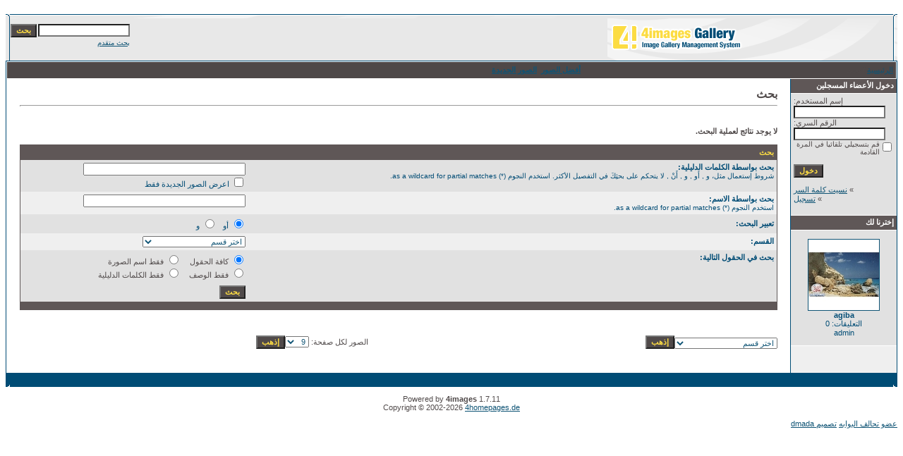

--- FILE ---
content_type: text/html
request_url: https://loghaty.com/photo/search.php?search_new_images=1&sessionid=d9d9vblipim6a3sidm8upq5om4
body_size: 4145
content:
<!DOCTYPE HTML PUBLIC "-//W3C//DTD HTML 4.01 Transitional//EN">
<html dir="rtl">
<head>
<title>ألبوم صور بوابة لغاتى</title>
<meta http-equiv="content-type" content="text/html; charset=windows-1256">
<meta name="description" content="ألبوم صور بوابة لغاتى">
<meta name="keywords" content="">
<meta name="robots" content="index,follow">
<meta name="revisit-after" content="10 days">
<meta http-equiv="imagetoolbar" content="no">
<link rel="stylesheet" href="./templates/Maxi-blue/style.css" type="text/css">
<link rel="shortcut icon" href="./favicon.ico">
<script language="javascript" type="text/javascript">
<!--

  var captcha_reload_count = 0;
	var captcha_image_url = "./captcha.php?sessionid=qlre23c4ncrgkmd7i4qrqgcad7";
  function new_captcha_image() {
    if (captcha_image_url.indexOf('?') == -1) {
		  document.getElementById('captcha_image').src= captcha_image_url+'?c='+captcha_reload_count;
		} else {
		  document.getElementById('captcha_image').src= captcha_image_url+'&c='+captcha_reload_count;
		}

    document.getElementById('captcha_input').value="";
    document.getElementById('captcha_input').focus();
    captcha_reload_count++;
  }

	function opendetailwindow() { 
    window.open('','detailwindow','toolbar=no,scrollbars=yes,resizable=no,width=680,height=480');
  }
  
  function right(e) {
    if ((document.layers || (document.getElementById && !document.all)) && (e.which == 2 || e.which == 3)) {
      alert("© Copyright by ألبوم صور بوابة لغاتى");
      return false;
    }
    else if (event.button == 2 || event.button == 3) {
      alert("© Copyright by ألبوم صور بوابة لغاتى");
      return false;
    }
    return true;
  }

  if (document.layers){
    document.captureEvents(Event.MOUSEDOWN);
    document.onmousedown = right;
  }
  else if (document.all && !document.getElementById){
    document.onmousedown = right;
  }

	document.oncontextmenu = new Function("alert('© Copyright by ألبوم صور بوابة لغاتى');return false");

// -->
</script>
</head>
<body bgcolor="#FFFFFF" text="#0F5475" link="#0F5475" vlink="#0F5475" alink="#0F5475">
<br />
<table width="100%" border="0" cellspacing="0" cellpadding="0" align="center">
  <tr> 
    <td> 
      <table width="100%" border="0" cellspacing="0" cellpadding="0" class="tablehead">
        <tr> 
          <td width="100%" colspan="4"><table cellpadding="0" cellspacing="0" width="100%">
    <tr>
        <td width="6"><img src="./templates/Maxi-blue/images/header_top_left.gif" width="6" height="6" alt="" /></td>
        <td width="100%"><img src="./templates/Maxi-blue/images/header_top.gif" width="100%" height="6" alt="" /></td>
	<td width="6"><img src="./templates/Maxi-blue/images/header_top_right.gif" width="6" height="6" alt="" /></td>
    </tr>
</table>
</td>
        </tr>
        <tr> 
          <td width="6"><img src="./templates/Maxi-blue/images/header_left.gif" width="6" height="60" alt="" /></td>
          <td width="100%"><img src="./templates/Maxi-blue/images/header_logo.gif" width="405" height="60" alt="" /></td>
          <td width="225" align="right"> 
            <form method="post" action="./search.php?sessionid=qlre23c4ncrgkmd7i4qrqgcad7"><input type="hidden" name="__csrf" value="005db0286e49202de229a686b2f529e0" />

              <table border="0" cellspacing="0" cellpadding="1">
                <tr> 
                  <td> 
                    <input type="text" name="search_keywords" size="15" class="searchinput" />
                  </td>
                  <td> 
                    <input type="submit" value="بحث" class="button" name="submit" />
                  </td>
                </tr>
                <tr valign="top"> 
                  <td colspan="2"><a href="./search.php?sessionid=qlre23c4ncrgkmd7i4qrqgcad7" class="smalltext">بحث متقدم</a></td>
                </tr>
              </table>
            </form>
          </td>
          <td align="right" width="6"><img src="./templates/Maxi-blue/images/header_right.gif" width="6" height="60" alt="" /></td>
        </tr>
      </table>
    </td>
  </tr>
  <tr> 
    <td class="bordercolor"> 
      <table width="100%" border="0" cellspacing="1" cellpadding="0">
        <tr> 
          <td class="tablebgcolor"> 
            <table width="100%" border="0" cellspacing="1" cellpadding="0">
              <tr> 
                <td class="navbar" height="23"> 
                  <table width="100%" border="0" cellspacing="0" cellpadding="0">
                    <tr> 
                      <td><img src="./templates/Maxi-blue/images/spacer.gif" width="4" height="4" alt="" /><span class="clickstream"><a href="./index.php?sessionid=qlre23c4ncrgkmd7i4qrqgcad7" class="clickstream">الرئيسية</a>&nbsp;/&nbsp;بحث</span></td>
                      <td align="right">
						<a href="./top.php?sessionid=qlre23c4ncrgkmd7i4qrqgcad7"><b>أفضل الصور</b></a>&nbsp;
						<a href="./search.php?search_new_images=1&amp;sessionid=qlre23c4ncrgkmd7i4qrqgcad7"><b>الصور الجديدة</b></a>&nbsp;
					  </td>
                    </tr>
                  </table>
                </td>
              </tr>
            </table>
            <table width="100%" border="0" cellspacing="0" cellpadding="0">
              <tr> 
                <td width="150" class="row2" valign="top">
                  <table width="150" border="0" cellspacing="0" cellpadding="0">
                    <tr> 
                      <td class="head2" height="20"><img src="./templates/Maxi-blue/images/spacer.gif" alt="" width="4" height="4" />دخول الأعضاء المسجلين</td>
                    </tr>
                    <tr> 
                      <td class="tablebgcolor"><img src="./templates/Maxi-blue/images/spacer.gif" alt="" width="1" height="1" /></td>
                    </tr>
                    <tr> 
                      <td align="center" class="row1"><table width="100%" border="0" cellpadding="4" cellspacing="0">
  <tr> 
    <td valign="top" align="left"> 
      <form action="./login.php?sessionid=qlre23c4ncrgkmd7i4qrqgcad7" method="post"><input type="hidden" name="__csrf" value="005db0286e49202de229a686b2f529e0" />

        إسم المستخدم:<br />
        <input type="text" size="10" name="user_name" class="logininput" />
        <br />
        الرقم السري:<br />
        <input type="password" size="10" name="user_password" class="logininput" />
        <br />
        <table border="0" cellspacing="0" cellpadding="0">
          <tr valign="top"> 
            <td><input type="checkbox" name="auto_login" value="1" /></td>
            <td><span class="smalltext">قم بتسجيلي تلقائيا في المرة القادمة</span></td>
          </tr>
        </table>
        <br />
		<input type="submit" value="دخول" class="button" />
      </form>
      » <a href="./member.php?action=lostpassword&amp;sessionid=qlre23c4ncrgkmd7i4qrqgcad7">نسيت كلمة السر</a><br />
	  » <a href="./register.php?sessionid=qlre23c4ncrgkmd7i4qrqgcad7">تسجيل</a><br>&nbsp;</td>
  </tr>
</table>
</td>
                    </tr>
                    <tr> 
                      <td class="tablebgcolor"><img src="./templates/Maxi-blue/images/spacer.gif" alt="" width="1" height="1" /></td>
                    </tr>
                  </table>
				                    <table width="150" border="0" cellspacing="0" cellpadding="0">
                    <tr> 
                      <td class="head2" height="20"> <img src="./templates/Maxi-blue/images/spacer.gif" alt="" width="4" height="4" />إخترنا لك</td>
                    </tr>
                    <tr> 
                      <td class="tablebgcolor"><img src="./templates/Maxi-blue/images/spacer.gif" alt="" width="1" height="1" /></td>
                    </tr>
                    <tr> 
                      <td align="center" class="row1">
					    <br />
                        <a href="./details.php?image_id=1602&amp;sessionid=qlre23c4ncrgkmd7i4qrqgcad7"><img src="./data/thumbnails/20/agiba.jpg" border="1" width="100" height="100" alt="agiba" title="agiba" /></a><br /><b>agiba</b><br />
التعليقات: 0<br />admin						<br />
                        <br />
                      </td>
                    </tr>
                    <tr> 
                      <td class="tablebgcolor"><img src="./templates/Maxi-blue/images/spacer.gif" alt="" width="1" height="1" /></td>
                    </tr>
                  </table>
				                  </td>
                <td width="1" class="bordercolor" valign="top"><img src="./templates/Maxi-blue/images/spacer.gif" alt="" width="1" height="1" /></td>
                <td width="18" valign="top"><img src="./templates/Maxi-blue/images/spacer.gif" alt="" width="18" height="18" /></td>
                <td width="100%" valign="top">
                  <br />
                  <b class="title">بحث</b> 
                  <hr size="1" />
                  				  <br /><br />
                  <b>لا يوجد نتائج لعملية البحث.</b><br /><br />				   
                  <table width="100%" border="0" cellspacing="0" cellpadding="0">
                    <tr> 
                      <td class="head1"><form method="post" action="./search.php?sessionid=qlre23c4ncrgkmd7i4qrqgcad7"><input type="hidden" name="__csrf" value="005db0286e49202de229a686b2f529e0" />

  <table width="100%" border="0" cellspacing="0" cellpadding="1">
    <tr>
      <td class="head1">
        <table width="100%" border="0" cellpadding="4" cellspacing="0">
          <tr>
            <td colspan="2" valign="top" class="head1">بحث</td>
          </tr>
          <tr>
            <td valign="top" class="row1"><b>بحث بواسطة الكلمات الدليلية:<br /><span class="smalltext">شروط إستعمال مثل، و , أَو , و , أَنْ , لا يتحكم  على بحثِكَ في التفصيل الأكثر. استخدم النجوم (*) as a wildcard for partial matches.</span></b></td>
            <td class="row1" valign="top">
              <input type="text" name="search_keywords" size="40" value="" class="input" />
              <br />
              <input type="checkbox" name="search_new_images" value="1" />
              اعرض الصور الجديدة فقط</td>
          </tr>
		  <tr>
            <td valign="top" class="row2"><b>بحث بواسطة الاسم:<br /><span class="smalltext">استخدم النجوم (*) as a wildcard for partial matches.</span></b></td>
            <td class="row2" valign="top">
              <input type="text" name="search_user" size="40" value="" class="input" />
            </td>
          </tr>
          <tr>
            <td class="row1"><b>تعبير البحث:</b></td>
            <td class="row1">
              <input type="radio" name="search_terms" value="any" checked="checked" />
              أو&nbsp;&nbsp;
							<input type="radio" name="search_terms" value="all" />
              و            </td>
          </tr>
          <tr>
            <td class="row2"><b> القسم:</b></td>
            <td class="row2">
<select name="cat_id" class="categoryselect">
<option value="0">اختر قسم</option>
<option value="0">-------------------------------</option>
<option value="1" class="dropdownmarker">امريكا</option>
<option value="61">-- ولاية شيكاغو</option>
<option value="56">-- صور اطلنطا</option>
<option value="41">-- ولاية الاسكا</option>
<option value="5">-- صور كاليفورنيا</option>
<option value="3">-- صور سان فرانسيسكو</option>
<option value="4">-- صور لوس انجلوس</option>
<option value="2">-- صور نيويورك</option>
<option value="6">-- صور اخرى</option>
<option value="7" class="dropdownmarker">صور كندا</option>
<option value="8" class="dropdownmarker">المانيا</option>
<option value="9">-- برلين</option>
<option value="10">-- بون</option>
<option value="11" class="dropdownmarker">صور السعودية</option>
<option value="18">-- صور اخرى</option>
<option value="17">-- صور جدة</option>
<option value="16">-- الرياض</option>
<option value="14">-- صور مكة</option>
<option value="12">-- صور الحرم</option>
<option value="15">-- صور عسير</option>
<option value="13">-- صور المدينة</option>
<option value="19" class="dropdownmarker">صور غانا</option>
<option value="21" class="dropdownmarker">صور تونس</option>
<option value="28">-- تونس عامة</option>
<option value="20" class="dropdownmarker">صور مصر</option>
<option value="22" class="dropdownmarker">صور اوربا</option>
<option value="23" class="dropdownmarker">صور ايطاليا</option>
<option value="24" class="dropdownmarker">صور بريطانيا</option>
<option value="55">-- صور عامة لبريطانيا</option>
<option value="34">-- صور اكسفورد</option>
<option value="33">-- صور لندن</option>
<option value="25" class="dropdownmarker">صور سوريا</option>
<option value="26" class="dropdownmarker">العراق</option>
<option value="27" class="dropdownmarker">المغرب</option>
<option value="29" class="dropdownmarker">ليبيا</option>
<option value="30" class="dropdownmarker">فلسطين</option>
<option value="31" class="dropdownmarker">لبنان</option>
<option value="32" class="dropdownmarker">مدن عالمية</option>
<option value="35" class="dropdownmarker">صور روسيا</option>
<option value="36" class="dropdownmarker">صور تركيا</option>
<option value="37" class="dropdownmarker">صور متنوعة لافريقيا</option>
<option value="38" class="dropdownmarker">الهند</option>
<option value="39" class="dropdownmarker">ماليزيا</option>
<option value="40" class="dropdownmarker">نيوزيلاندا</option>
<option value="42" class="dropdownmarker">سنغافورة</option>
<option value="43" class="dropdownmarker">تايلاند</option>
<option value="44" class="dropdownmarker">استراليا</option>
<option value="45" class="dropdownmarker">السويد</option>
<option value="46" class="dropdownmarker">الصين</option>
<option value="47" class="dropdownmarker">المانيا</option>
<option value="48" class="dropdownmarker">اندونيسيا</option>
<option value="49" class="dropdownmarker">بلجيكا</option>
<option value="50" class="dropdownmarker">فرنسا</option>
<option value="51" class="dropdownmarker">الفلبين</option>
<option value="52" class="dropdownmarker">صور اليابان</option>
<option value="53" class="dropdownmarker">صور سوريا</option>
<option value="54" class="dropdownmarker">صور هونج كونج</option>
<option value="57" class="dropdownmarker">صور الاردن</option>
<option value="58" class="dropdownmarker">صور اليمن</option>
<option value="59" class="dropdownmarker">اوربا الشرقية</option>
<option value="60" class="dropdownmarker">صور رومانيا</option>
<option value="62" class="dropdownmarker">فيرلندا</option>
<option value="63" class="dropdownmarker">كوريا</option>
<option value="64" class="dropdownmarker">لبنان</option>
</select>
</td>
          </tr>
          <tr>
            <td valign="top" class="row1"><b>بحث في الحقول التالية:</b></td>
            <td class="row1">
              <table border="0" cellspacing="0" cellpadding="0">
                <tr>
                  <td nowrap="nowrap"><input type="radio" name="search_fields" value="all" checked="checked" /> كافة الحقول</td>
                  <td nowrap="nowrap">&nbsp;&nbsp;&nbsp;&nbsp;</td>
                  <td nowrap="nowrap"><input type="radio" name="search_fields" value="image_name" /> فقط اسم الصورة</td>
                </tr>
                <tr>
                  <td nowrap="nowrap"><input type="radio" name="search_fields" value="image_description" /> فقط الوصف</td>
                  <td nowrap="nowrap">&nbsp;</td>
                  <td nowrap="nowrap"><input type="radio" name="search_fields" value="image_keywords" /> فقط الكلمات الدليلية</td>
                </tr>
              </table>
            </td>
          </tr>
          <tr>
            <td class="row1">&nbsp;</td>
            <td class="row1"><input type="submit" value="بحث" class="button" /></td>
          </tr>
        </table>
      </td>
    </tr>
  </table>
</form></td>
                    </tr>
                  </table>
                   
                  <br />
				   
                  <br />
				  <br />
                  <table width="100%" border="0" cellspacing="0" cellpadding="0">
                    <tr> 
                      <td><form method="get" name="jumpbox" action="./categories.php?sessionid=qlre23c4ncrgkmd7i4qrqgcad7">
  <table border="0" cellspacing="0" cellpadding="0">
    <tr> 
      <td valign="bottom">
<select name="cat_id" onchange="if (this.options[this.selectedIndex].value != 0){ forms['jumpbox'].submit() }" class="categoryselect">
<option value="0">اختر قسم</option>
<option value="0">-------------------------------</option>
<option value="1" class="dropdownmarker">امريكا</option>
<option value="61">-- ولاية شيكاغو</option>
<option value="56">-- صور اطلنطا</option>
<option value="41">-- ولاية الاسكا</option>
<option value="5">-- صور كاليفورنيا</option>
<option value="3">-- صور سان فرانسيسكو</option>
<option value="4">-- صور لوس انجلوس</option>
<option value="2">-- صور نيويورك</option>
<option value="6">-- صور اخرى</option>
<option value="7" class="dropdownmarker">صور كندا</option>
<option value="8" class="dropdownmarker">المانيا</option>
<option value="9">-- برلين</option>
<option value="10">-- بون</option>
<option value="11" class="dropdownmarker">صور السعودية</option>
<option value="18">-- صور اخرى</option>
<option value="17">-- صور جدة</option>
<option value="16">-- الرياض</option>
<option value="14">-- صور مكة</option>
<option value="12">-- صور الحرم</option>
<option value="15">-- صور عسير</option>
<option value="13">-- صور المدينة</option>
<option value="19" class="dropdownmarker">صور غانا</option>
<option value="21" class="dropdownmarker">صور تونس</option>
<option value="28">-- تونس عامة</option>
<option value="20" class="dropdownmarker">صور مصر</option>
<option value="22" class="dropdownmarker">صور اوربا</option>
<option value="23" class="dropdownmarker">صور ايطاليا</option>
<option value="24" class="dropdownmarker">صور بريطانيا</option>
<option value="55">-- صور عامة لبريطانيا</option>
<option value="34">-- صور اكسفورد</option>
<option value="33">-- صور لندن</option>
<option value="25" class="dropdownmarker">صور سوريا</option>
<option value="26" class="dropdownmarker">العراق</option>
<option value="27" class="dropdownmarker">المغرب</option>
<option value="29" class="dropdownmarker">ليبيا</option>
<option value="30" class="dropdownmarker">فلسطين</option>
<option value="31" class="dropdownmarker">لبنان</option>
<option value="32" class="dropdownmarker">مدن عالمية</option>
<option value="35" class="dropdownmarker">صور روسيا</option>
<option value="36" class="dropdownmarker">صور تركيا</option>
<option value="37" class="dropdownmarker">صور متنوعة لافريقيا</option>
<option value="38" class="dropdownmarker">الهند</option>
<option value="39" class="dropdownmarker">ماليزيا</option>
<option value="40" class="dropdownmarker">نيوزيلاندا</option>
<option value="42" class="dropdownmarker">سنغافورة</option>
<option value="43" class="dropdownmarker">تايلاند</option>
<option value="44" class="dropdownmarker">استراليا</option>
<option value="45" class="dropdownmarker">السويد</option>
<option value="46" class="dropdownmarker">الصين</option>
<option value="47" class="dropdownmarker">المانيا</option>
<option value="48" class="dropdownmarker">اندونيسيا</option>
<option value="49" class="dropdownmarker">بلجيكا</option>
<option value="50" class="dropdownmarker">فرنسا</option>
<option value="51" class="dropdownmarker">الفلبين</option>
<option value="52" class="dropdownmarker">صور اليابان</option>
<option value="53" class="dropdownmarker">صور سوريا</option>
<option value="54" class="dropdownmarker">صور هونج كونج</option>
<option value="57" class="dropdownmarker">صور الاردن</option>
<option value="58" class="dropdownmarker">صور اليمن</option>
<option value="59" class="dropdownmarker">اوربا الشرقية</option>
<option value="60" class="dropdownmarker">صور رومانيا</option>
<option value="62" class="dropdownmarker">فيرلندا</option>
<option value="63" class="dropdownmarker">كوريا</option>
<option value="64" class="dropdownmarker">لبنان</option>
</select>
</td>
      <td valign="top"> 
        <input type="submit" value="إذهب" class="button" />
      </td>
    </tr>
  </table>
</form>
</td>
                      <td align="right"><form method="post" action="search.php?show_result=1&amp;sessionid=qlre23c4ncrgkmd7i4qrqgcad7" name="perpagebox"><input type="hidden" name="__csrf" value="005db0286e49202de229a686b2f529e0" />

  <table border="0" cellspacing="0" cellpadding="0">
    <tr>
      <td>الصور لكل صفحة:&nbsp;</td>
      <td>
<select onchange="if (this.options[this.selectedIndex].value != 0 && typeof forms['perpagebox'] != 'undefined'){ forms['perpagebox'].submit() }" name="setperpage" class="setperpageselect">
<option value="3">3</option>
<option value="6">6</option>
<option value="9" selected="selected">9</option>
<option value="12">12</option>
<option value="15">15</option>
<option value="18">18</option>
<option value="21">21</option>
<option value="24">24</option>
<option value="27">27</option>
<option value="30">30</option>
</select>
<input type="hidden" name="show_result" value="1" />
</td>
      <td>
        <input type="submit" value="إذهب" class="button" />
      </td>
    </tr>
  </table>
</form>
</td>
                    </tr>
                  </table>
                  <p>&nbsp;</p>
                </td>
                <td width="19" valign="top"><img src="./templates/Maxi-blue/images/spacer.gif" alt="" width="19" height="19" /></td>
              </tr>
            </table>
          </td>
        </tr>
      </table>
    </td>
  </tr>
  <tr> 
    <td> 
      <table width="100%" border="0" cellspacing="0" cellpadding="0" class="tablebottom">
        <tr> 
          <td width="6" nowrap><img src="./templates/Maxi-blue/images/footer_left.gif" width="6" height="19" alt="" /></td>
          <td width="100%"></td>
          <td width="6" nowrap><img src="./templates/Maxi-blue/images/footer_right.gif" width="6" height="19" alt="" /></td>
        </tr>
      </table>
    </td>
  </tr>
</table>




<!--

    Bitte beachten Sie, dass der folgende Copyrighthinweis

    auf JEDER Seite die von 4images ausgegeben wird sichtbar 

    sein MUSS. Schriftart, Farbe etc. dürfen an die eigene 

    Website angepasst werden, der Hinweis darf aber unter 

    KEINEN Umstنnden entfernt oder unsichtbar gemacht werden.

    Auch muss der Hyperlink zu http://www.4homepages.de intakt 

    bleiben. Diese Bedingung ist Bestandteil der Lizenz dieser 

    Software. Lesen Sie die Lizenz.txt Datei für weitere 

    Informationen.

	

    Please note that the following copyright notice

    MUST be displayed on each and every page output

    by 4images. You may alter the font, colour etc. but

    you CANNOT remove it, nor change it so that it be,

    to all intents and purposes, invisible. The hyperlink 

    http://www.4homepages.de must also remain intact. 

    These conditions are part of the licence this software 

    is released under. See the Licence.txt file for 

    more information.

// -->


<p id="copyright" align="center">
  Powered by <b>4images</b> 1.7.11
  <br />
  Copyright &copy; 2002-2026 <a href="http://www.4homepages.de" target="_blank">4homepages.de</a>
</p>



<div id="footer">
<div class="footer-center">
<a href="http://www.elbawabh.com/" class="bawabh">عضو تحالف البوابه</a>

<a href="http://www.dmada.com/" class="des">تصميم dmada</a>

</div>

</div>


</div>
</body>

</html>